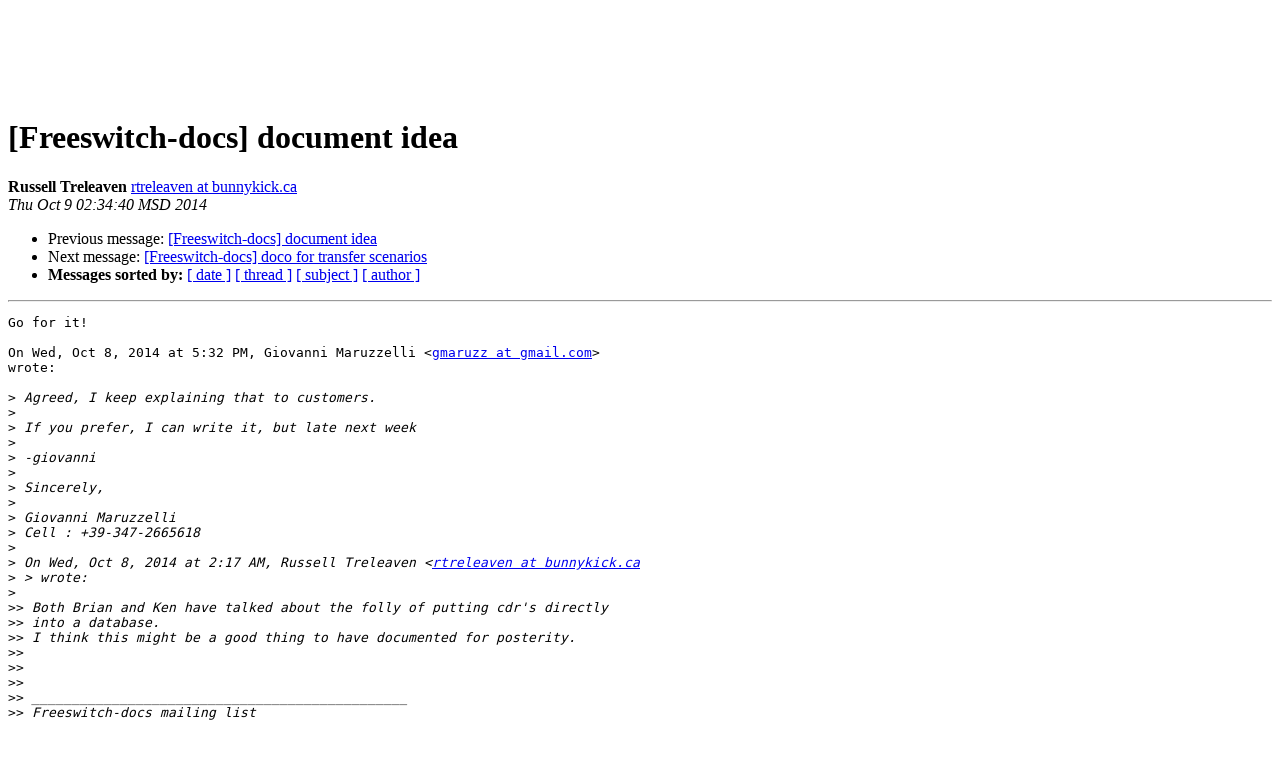

--- FILE ---
content_type: text/html
request_url: http://lists.freeswitch.org/pipermail/freeswitch-docs/2014-October/000180.html
body_size: 1470
content:
<!DOCTYPE HTML PUBLIC "-//W3C//DTD HTML 3.2//EN">
<HTML>
 <HEAD>
   <TITLE> [Freeswitch-docs] document idea
   </TITLE>
   <LINK REL="Index" HREF="index.html" >
   <LINK REL="made" HREF="mailto:freeswitch-docs%40lists.freeswitch.org?Subject=%5BFreeswitch-docs%5D%20document%20idea&In-Reply-To=CALXCt0qdsv4-M-WJ%3D5LuqbCJZMT_cuZY1hrW-X7Qgm7%2BBDUhiA%40mail.gmail.com">
   <META NAME="robots" CONTENT="index,nofollow">
   <META http-equiv="Content-Type" content="text/html; charset=us-ascii">
   <LINK REL="Previous"  HREF="000179.html">
   <LINK REL="Next"  HREF="000178.html">
 </HEAD>
 <BODY BGCOLOR="#ffffff">
<CENTER>
<script type="text/javascript"><!--
google_ad_client = "pub-2685628040235175";
/* 728x90, created 4/24/09 */
google_ad_slot = "2250437612";
google_ad_width = 728;
google_ad_height = 90;
//-->
</script>
<script type="text/javascript"
src="http://pagead2.googlesyndication.com/pagead/show_ads.js">
</script>
</CENTER>

   <H1>[Freeswitch-docs] document idea</H1>
    <B>Russell Treleaven</B> 
    <A HREF="mailto:freeswitch-docs%40lists.freeswitch.org?Subject=%5BFreeswitch-docs%5D%20document%20idea&In-Reply-To=CALXCt0qdsv4-M-WJ%3D5LuqbCJZMT_cuZY1hrW-X7Qgm7%2BBDUhiA%40mail.gmail.com"
       TITLE="[Freeswitch-docs] document idea">rtreleaven at bunnykick.ca
       </A><BR>
    <I>Thu Oct  9 02:34:40 MSD 2014</I>
    <P><UL>
        <LI>Previous message: <A HREF="000179.html">[Freeswitch-docs] document idea
</A></li>
        <LI>Next message: <A HREF="000178.html">[Freeswitch-docs] doco for transfer scenarios
</A></li>
         <LI> <B>Messages sorted by:</B> 
              <a href="date.html#180">[ date ]</a>
              <a href="thread.html#180">[ thread ]</a>
              <a href="subject.html#180">[ subject ]</a>
              <a href="author.html#180">[ author ]</a>
         </LI>
       </UL>
    <HR>  
<!--beginarticle-->
<PRE>Go for it!

On Wed, Oct 8, 2014 at 5:32 PM, Giovanni Maruzzelli &lt;<A HREF="http://lists.freeswitch.org/mailman/listinfo/freeswitch-docs">gmaruzz at gmail.com</A>&gt;
wrote:

&gt;<i> Agreed, I keep explaining that to customers.
</I>&gt;<i>
</I>&gt;<i> If you prefer, I can write it, but late next week
</I>&gt;<i>
</I>&gt;<i> -giovanni
</I>&gt;<i>
</I>&gt;<i> Sincerely,
</I>&gt;<i>
</I>&gt;<i> Giovanni Maruzzelli
</I>&gt;<i> Cell : +39-347-2665618
</I>&gt;<i>
</I>&gt;<i> On Wed, Oct 8, 2014 at 2:17 AM, Russell Treleaven &lt;<A HREF="http://lists.freeswitch.org/mailman/listinfo/freeswitch-docs">rtreleaven at bunnykick.ca</A>
</I>&gt;<i> &gt; wrote:
</I>&gt;<i>
</I>&gt;&gt;<i> Both Brian and Ken have talked about the folly of putting cdr's directly
</I>&gt;&gt;<i> into a database.
</I>&gt;&gt;<i> I think this might be a good thing to have documented for posterity.
</I>&gt;&gt;<i>
</I>&gt;&gt;<i>
</I>&gt;&gt;<i>
</I>&gt;&gt;<i> _______________________________________________
</I>&gt;&gt;<i> Freeswitch-docs mailing list
</I>&gt;&gt;<i> <A HREF="http://lists.freeswitch.org/mailman/listinfo/freeswitch-docs">Freeswitch-docs at lists.freeswitch.org</A>
</I>&gt;&gt;<i> <A HREF="http://lists.freeswitch.org/mailman/listinfo/freeswitch-docs">http://lists.freeswitch.org/mailman/listinfo/freeswitch-docs</A>
</I>&gt;&gt;<i>
</I>&gt;&gt;<i>
</I>&gt;<i>
</I>&gt;<i> _______________________________________________
</I>&gt;<i> Freeswitch-docs mailing list
</I>&gt;<i> <A HREF="http://lists.freeswitch.org/mailman/listinfo/freeswitch-docs">Freeswitch-docs at lists.freeswitch.org</A>
</I>&gt;<i> <A HREF="http://lists.freeswitch.org/mailman/listinfo/freeswitch-docs">http://lists.freeswitch.org/mailman/listinfo/freeswitch-docs</A>
</I>&gt;<i>
</I>&gt;<i>
</I>-------------- next part --------------
An HTML attachment was scrubbed...
URL: <A HREF="http://lists.freeswitch.org/pipermail/freeswitch-docs/attachments/20141008/b74557ff/attachment.html">http://lists.freeswitch.org/pipermail/freeswitch-docs/attachments/20141008/b74557ff/attachment.html</A> 
</PRE>




<!--endarticle-->
    <HR>
    <P><UL>
        <!--threads-->
	<LI>Previous message: <A HREF="000179.html">[Freeswitch-docs] document idea
</A></li>
	<LI>Next message: <A HREF="000178.html">[Freeswitch-docs] doco for transfer scenarios
</A></li>
         <LI> <B>Messages sorted by:</B> 
              <a href="date.html#180">[ date ]</a>
              <a href="thread.html#180">[ thread ]</a>
              <a href="subject.html#180">[ subject ]</a>
              <a href="author.html#180">[ author ]</a>
         </LI>
       </UL>

<hr>
Join us at <a href="http://www.cluecon.com">ClueCon 2014</a> Aug 4-7, 2014<br>
<a href="http://lists.freeswitch.org/mailman/listinfo/freeswitch-docs">More information about the Freeswitch-docs
mailing list</a><br>
</body></html>


--- FILE ---
content_type: text/html; charset=utf-8
request_url: https://www.google.com/recaptcha/api2/aframe
body_size: 268
content:
<!DOCTYPE HTML><html><head><meta http-equiv="content-type" content="text/html; charset=UTF-8"></head><body><script nonce="UGy9xZI4zIvmn0BpKhjJtw">/** Anti-fraud and anti-abuse applications only. See google.com/recaptcha */ try{var clients={'sodar':'https://pagead2.googlesyndication.com/pagead/sodar?'};window.addEventListener("message",function(a){try{if(a.source===window.parent){var b=JSON.parse(a.data);var c=clients[b['id']];if(c){var d=document.createElement('img');d.src=c+b['params']+'&rc='+(localStorage.getItem("rc::a")?sessionStorage.getItem("rc::b"):"");window.document.body.appendChild(d);sessionStorage.setItem("rc::e",parseInt(sessionStorage.getItem("rc::e")||0)+1);localStorage.setItem("rc::h",'1769013259958');}}}catch(b){}});window.parent.postMessage("_grecaptcha_ready", "*");}catch(b){}</script></body></html>